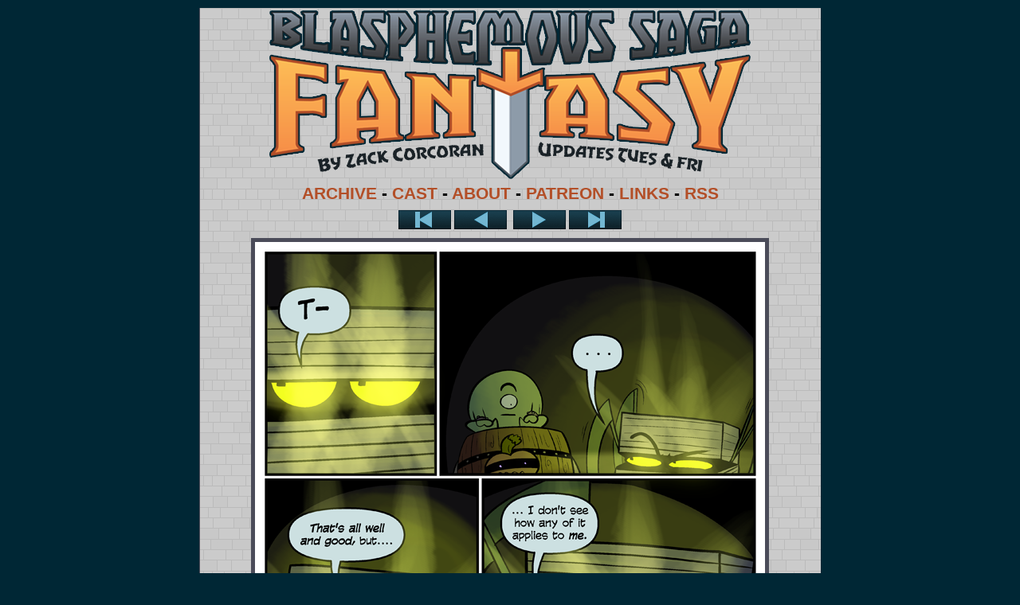

--- FILE ---
content_type: text/html; charset=UTF-8
request_url: https://www.bsfantasy-comic.com/comic/page-957/
body_size: 9042
content:
<!DOCTYPE html>
<html xmlns="http://www.w3.org/1999/xhtml" lang="en-US"> 
<head>
	<!--Twitter Bullshit-->
		<meta name="viewport" content="width=device-width, initial-scale=1" />
		<meta name="twitter:card" content="summary_large_image">
		<meta name="twitter:site" content="@zcorcoran">
		<meta name="twitter:title" content="BLASPHEMOUS SAGA FANTASY - Page 957">
		<meta name="twitter:description" content="The story of Seb, Lina, Ceris, and the Slime King, four heroes-in-training on a quest to save the Chroma Kingdom from the demented golemancer Grrg.">
		<meta name="twitter:image" content="https://www.bsfantasy-comic.com/wp-content/uploads/2021/05/2021-06-18-Page-957.png"/>
	<!--Facebook Bullshit-->
		<meta property="og:type" content="website">
		<meta property="og:title" content="BLASPHEMOUS SAGA FANTASY - Page 957">
		<meta property="og:site_name" content="Blasphemous Saga Fantasy">
		<meta property="og:url" content="https://www.bsfantasy-comic.com/comic/page-957/">
		<meta property="og:description" content="The story of Seb, Lina, Ceris, and the Slime King, four heroes-in-training on a quest to save the Chroma Kingdom from the demented golemancer Grrg."/>
		<meta property="og:image" content="https://www.bsfantasy-comic.com/wp-content/uploads/2021/05/2021-06-18-Page-957.png"/>
		<meta property="og:image:width" content="640" />
		<meta property="og:image:height" content="980" />
	<link rel="stylesheet" href="https://www.bsfantasy-comic.com/wp-content/themes/comicpress-BSF/style.css" type="text/css" media="screen" />
	<link rel="pingback" href="https://www.bsfantasy-comic.com/xmlrpc.php" />
	<meta name="ComicPress" content="4.4" />
<title>Page 957 &#8211; BLASPHEMOUS SAGA FANTASY</title>
<meta name='robots' content='max-image-preview:large' />
<link rel="alternate" type="application/rss+xml" title="BLASPHEMOUS SAGA FANTASY &raquo; Feed" href="https://www.bsfantasy-comic.com/feed/" />
<link rel="alternate" type="application/rss+xml" title="BLASPHEMOUS SAGA FANTASY &raquo; Comments Feed" href="https://www.bsfantasy-comic.com/comments/feed/" />
<link rel="alternate" type="application/rss+xml" title="BLASPHEMOUS SAGA FANTASY &raquo; Page 957 Comments Feed" href="https://www.bsfantasy-comic.com/comic/page-957/feed/" />
<link rel="alternate" title="oEmbed (JSON)" type="application/json+oembed" href="https://www.bsfantasy-comic.com/wp-json/oembed/1.0/embed?url=https%3A%2F%2Fwww.bsfantasy-comic.com%2Fcomic%2Fpage-957%2F" />
<link rel="alternate" title="oEmbed (XML)" type="text/xml+oembed" href="https://www.bsfantasy-comic.com/wp-json/oembed/1.0/embed?url=https%3A%2F%2Fwww.bsfantasy-comic.com%2Fcomic%2Fpage-957%2F&#038;format=xml" />
<style id='wp-img-auto-sizes-contain-inline-css' type='text/css'>
img:is([sizes=auto i],[sizes^="auto," i]){contain-intrinsic-size:3000px 1500px}
/*# sourceURL=wp-img-auto-sizes-contain-inline-css */
</style>
<style id='wp-emoji-styles-inline-css' type='text/css'>

	img.wp-smiley, img.emoji {
		display: inline !important;
		border: none !important;
		box-shadow: none !important;
		height: 1em !important;
		width: 1em !important;
		margin: 0 0.07em !important;
		vertical-align: -0.1em !important;
		background: none !important;
		padding: 0 !important;
	}
/*# sourceURL=wp-emoji-styles-inline-css */
</style>
<style id='wp-block-library-inline-css' type='text/css'>
:root{--wp-block-synced-color:#7a00df;--wp-block-synced-color--rgb:122,0,223;--wp-bound-block-color:var(--wp-block-synced-color);--wp-editor-canvas-background:#ddd;--wp-admin-theme-color:#007cba;--wp-admin-theme-color--rgb:0,124,186;--wp-admin-theme-color-darker-10:#006ba1;--wp-admin-theme-color-darker-10--rgb:0,107,160.5;--wp-admin-theme-color-darker-20:#005a87;--wp-admin-theme-color-darker-20--rgb:0,90,135;--wp-admin-border-width-focus:2px}@media (min-resolution:192dpi){:root{--wp-admin-border-width-focus:1.5px}}.wp-element-button{cursor:pointer}:root .has-very-light-gray-background-color{background-color:#eee}:root .has-very-dark-gray-background-color{background-color:#313131}:root .has-very-light-gray-color{color:#eee}:root .has-very-dark-gray-color{color:#313131}:root .has-vivid-green-cyan-to-vivid-cyan-blue-gradient-background{background:linear-gradient(135deg,#00d084,#0693e3)}:root .has-purple-crush-gradient-background{background:linear-gradient(135deg,#34e2e4,#4721fb 50%,#ab1dfe)}:root .has-hazy-dawn-gradient-background{background:linear-gradient(135deg,#faaca8,#dad0ec)}:root .has-subdued-olive-gradient-background{background:linear-gradient(135deg,#fafae1,#67a671)}:root .has-atomic-cream-gradient-background{background:linear-gradient(135deg,#fdd79a,#004a59)}:root .has-nightshade-gradient-background{background:linear-gradient(135deg,#330968,#31cdcf)}:root .has-midnight-gradient-background{background:linear-gradient(135deg,#020381,#2874fc)}:root{--wp--preset--font-size--normal:16px;--wp--preset--font-size--huge:42px}.has-regular-font-size{font-size:1em}.has-larger-font-size{font-size:2.625em}.has-normal-font-size{font-size:var(--wp--preset--font-size--normal)}.has-huge-font-size{font-size:var(--wp--preset--font-size--huge)}.has-text-align-center{text-align:center}.has-text-align-left{text-align:left}.has-text-align-right{text-align:right}.has-fit-text{white-space:nowrap!important}#end-resizable-editor-section{display:none}.aligncenter{clear:both}.items-justified-left{justify-content:flex-start}.items-justified-center{justify-content:center}.items-justified-right{justify-content:flex-end}.items-justified-space-between{justify-content:space-between}.screen-reader-text{border:0;clip-path:inset(50%);height:1px;margin:-1px;overflow:hidden;padding:0;position:absolute;width:1px;word-wrap:normal!important}.screen-reader-text:focus{background-color:#ddd;clip-path:none;color:#444;display:block;font-size:1em;height:auto;left:5px;line-height:normal;padding:15px 23px 14px;text-decoration:none;top:5px;width:auto;z-index:100000}html :where(.has-border-color){border-style:solid}html :where([style*=border-top-color]){border-top-style:solid}html :where([style*=border-right-color]){border-right-style:solid}html :where([style*=border-bottom-color]){border-bottom-style:solid}html :where([style*=border-left-color]){border-left-style:solid}html :where([style*=border-width]){border-style:solid}html :where([style*=border-top-width]){border-top-style:solid}html :where([style*=border-right-width]){border-right-style:solid}html :where([style*=border-bottom-width]){border-bottom-style:solid}html :where([style*=border-left-width]){border-left-style:solid}html :where(img[class*=wp-image-]){height:auto;max-width:100%}:where(figure){margin:0 0 1em}html :where(.is-position-sticky){--wp-admin--admin-bar--position-offset:var(--wp-admin--admin-bar--height,0px)}@media screen and (max-width:600px){html :where(.is-position-sticky){--wp-admin--admin-bar--position-offset:0px}}

/*# sourceURL=wp-block-library-inline-css */
</style><style id='global-styles-inline-css' type='text/css'>
:root{--wp--preset--aspect-ratio--square: 1;--wp--preset--aspect-ratio--4-3: 4/3;--wp--preset--aspect-ratio--3-4: 3/4;--wp--preset--aspect-ratio--3-2: 3/2;--wp--preset--aspect-ratio--2-3: 2/3;--wp--preset--aspect-ratio--16-9: 16/9;--wp--preset--aspect-ratio--9-16: 9/16;--wp--preset--color--black: #000000;--wp--preset--color--cyan-bluish-gray: #abb8c3;--wp--preset--color--white: #ffffff;--wp--preset--color--pale-pink: #f78da7;--wp--preset--color--vivid-red: #cf2e2e;--wp--preset--color--luminous-vivid-orange: #ff6900;--wp--preset--color--luminous-vivid-amber: #fcb900;--wp--preset--color--light-green-cyan: #7bdcb5;--wp--preset--color--vivid-green-cyan: #00d084;--wp--preset--color--pale-cyan-blue: #8ed1fc;--wp--preset--color--vivid-cyan-blue: #0693e3;--wp--preset--color--vivid-purple: #9b51e0;--wp--preset--gradient--vivid-cyan-blue-to-vivid-purple: linear-gradient(135deg,rgb(6,147,227) 0%,rgb(155,81,224) 100%);--wp--preset--gradient--light-green-cyan-to-vivid-green-cyan: linear-gradient(135deg,rgb(122,220,180) 0%,rgb(0,208,130) 100%);--wp--preset--gradient--luminous-vivid-amber-to-luminous-vivid-orange: linear-gradient(135deg,rgb(252,185,0) 0%,rgb(255,105,0) 100%);--wp--preset--gradient--luminous-vivid-orange-to-vivid-red: linear-gradient(135deg,rgb(255,105,0) 0%,rgb(207,46,46) 100%);--wp--preset--gradient--very-light-gray-to-cyan-bluish-gray: linear-gradient(135deg,rgb(238,238,238) 0%,rgb(169,184,195) 100%);--wp--preset--gradient--cool-to-warm-spectrum: linear-gradient(135deg,rgb(74,234,220) 0%,rgb(151,120,209) 20%,rgb(207,42,186) 40%,rgb(238,44,130) 60%,rgb(251,105,98) 80%,rgb(254,248,76) 100%);--wp--preset--gradient--blush-light-purple: linear-gradient(135deg,rgb(255,206,236) 0%,rgb(152,150,240) 100%);--wp--preset--gradient--blush-bordeaux: linear-gradient(135deg,rgb(254,205,165) 0%,rgb(254,45,45) 50%,rgb(107,0,62) 100%);--wp--preset--gradient--luminous-dusk: linear-gradient(135deg,rgb(255,203,112) 0%,rgb(199,81,192) 50%,rgb(65,88,208) 100%);--wp--preset--gradient--pale-ocean: linear-gradient(135deg,rgb(255,245,203) 0%,rgb(182,227,212) 50%,rgb(51,167,181) 100%);--wp--preset--gradient--electric-grass: linear-gradient(135deg,rgb(202,248,128) 0%,rgb(113,206,126) 100%);--wp--preset--gradient--midnight: linear-gradient(135deg,rgb(2,3,129) 0%,rgb(40,116,252) 100%);--wp--preset--font-size--small: 13px;--wp--preset--font-size--medium: 20px;--wp--preset--font-size--large: 36px;--wp--preset--font-size--x-large: 42px;--wp--preset--spacing--20: 0.44rem;--wp--preset--spacing--30: 0.67rem;--wp--preset--spacing--40: 1rem;--wp--preset--spacing--50: 1.5rem;--wp--preset--spacing--60: 2.25rem;--wp--preset--spacing--70: 3.38rem;--wp--preset--spacing--80: 5.06rem;--wp--preset--shadow--natural: 6px 6px 9px rgba(0, 0, 0, 0.2);--wp--preset--shadow--deep: 12px 12px 50px rgba(0, 0, 0, 0.4);--wp--preset--shadow--sharp: 6px 6px 0px rgba(0, 0, 0, 0.2);--wp--preset--shadow--outlined: 6px 6px 0px -3px rgb(255, 255, 255), 6px 6px rgb(0, 0, 0);--wp--preset--shadow--crisp: 6px 6px 0px rgb(0, 0, 0);}:where(.is-layout-flex){gap: 0.5em;}:where(.is-layout-grid){gap: 0.5em;}body .is-layout-flex{display: flex;}.is-layout-flex{flex-wrap: wrap;align-items: center;}.is-layout-flex > :is(*, div){margin: 0;}body .is-layout-grid{display: grid;}.is-layout-grid > :is(*, div){margin: 0;}:where(.wp-block-columns.is-layout-flex){gap: 2em;}:where(.wp-block-columns.is-layout-grid){gap: 2em;}:where(.wp-block-post-template.is-layout-flex){gap: 1.25em;}:where(.wp-block-post-template.is-layout-grid){gap: 1.25em;}.has-black-color{color: var(--wp--preset--color--black) !important;}.has-cyan-bluish-gray-color{color: var(--wp--preset--color--cyan-bluish-gray) !important;}.has-white-color{color: var(--wp--preset--color--white) !important;}.has-pale-pink-color{color: var(--wp--preset--color--pale-pink) !important;}.has-vivid-red-color{color: var(--wp--preset--color--vivid-red) !important;}.has-luminous-vivid-orange-color{color: var(--wp--preset--color--luminous-vivid-orange) !important;}.has-luminous-vivid-amber-color{color: var(--wp--preset--color--luminous-vivid-amber) !important;}.has-light-green-cyan-color{color: var(--wp--preset--color--light-green-cyan) !important;}.has-vivid-green-cyan-color{color: var(--wp--preset--color--vivid-green-cyan) !important;}.has-pale-cyan-blue-color{color: var(--wp--preset--color--pale-cyan-blue) !important;}.has-vivid-cyan-blue-color{color: var(--wp--preset--color--vivid-cyan-blue) !important;}.has-vivid-purple-color{color: var(--wp--preset--color--vivid-purple) !important;}.has-black-background-color{background-color: var(--wp--preset--color--black) !important;}.has-cyan-bluish-gray-background-color{background-color: var(--wp--preset--color--cyan-bluish-gray) !important;}.has-white-background-color{background-color: var(--wp--preset--color--white) !important;}.has-pale-pink-background-color{background-color: var(--wp--preset--color--pale-pink) !important;}.has-vivid-red-background-color{background-color: var(--wp--preset--color--vivid-red) !important;}.has-luminous-vivid-orange-background-color{background-color: var(--wp--preset--color--luminous-vivid-orange) !important;}.has-luminous-vivid-amber-background-color{background-color: var(--wp--preset--color--luminous-vivid-amber) !important;}.has-light-green-cyan-background-color{background-color: var(--wp--preset--color--light-green-cyan) !important;}.has-vivid-green-cyan-background-color{background-color: var(--wp--preset--color--vivid-green-cyan) !important;}.has-pale-cyan-blue-background-color{background-color: var(--wp--preset--color--pale-cyan-blue) !important;}.has-vivid-cyan-blue-background-color{background-color: var(--wp--preset--color--vivid-cyan-blue) !important;}.has-vivid-purple-background-color{background-color: var(--wp--preset--color--vivid-purple) !important;}.has-black-border-color{border-color: var(--wp--preset--color--black) !important;}.has-cyan-bluish-gray-border-color{border-color: var(--wp--preset--color--cyan-bluish-gray) !important;}.has-white-border-color{border-color: var(--wp--preset--color--white) !important;}.has-pale-pink-border-color{border-color: var(--wp--preset--color--pale-pink) !important;}.has-vivid-red-border-color{border-color: var(--wp--preset--color--vivid-red) !important;}.has-luminous-vivid-orange-border-color{border-color: var(--wp--preset--color--luminous-vivid-orange) !important;}.has-luminous-vivid-amber-border-color{border-color: var(--wp--preset--color--luminous-vivid-amber) !important;}.has-light-green-cyan-border-color{border-color: var(--wp--preset--color--light-green-cyan) !important;}.has-vivid-green-cyan-border-color{border-color: var(--wp--preset--color--vivid-green-cyan) !important;}.has-pale-cyan-blue-border-color{border-color: var(--wp--preset--color--pale-cyan-blue) !important;}.has-vivid-cyan-blue-border-color{border-color: var(--wp--preset--color--vivid-cyan-blue) !important;}.has-vivid-purple-border-color{border-color: var(--wp--preset--color--vivid-purple) !important;}.has-vivid-cyan-blue-to-vivid-purple-gradient-background{background: var(--wp--preset--gradient--vivid-cyan-blue-to-vivid-purple) !important;}.has-light-green-cyan-to-vivid-green-cyan-gradient-background{background: var(--wp--preset--gradient--light-green-cyan-to-vivid-green-cyan) !important;}.has-luminous-vivid-amber-to-luminous-vivid-orange-gradient-background{background: var(--wp--preset--gradient--luminous-vivid-amber-to-luminous-vivid-orange) !important;}.has-luminous-vivid-orange-to-vivid-red-gradient-background{background: var(--wp--preset--gradient--luminous-vivid-orange-to-vivid-red) !important;}.has-very-light-gray-to-cyan-bluish-gray-gradient-background{background: var(--wp--preset--gradient--very-light-gray-to-cyan-bluish-gray) !important;}.has-cool-to-warm-spectrum-gradient-background{background: var(--wp--preset--gradient--cool-to-warm-spectrum) !important;}.has-blush-light-purple-gradient-background{background: var(--wp--preset--gradient--blush-light-purple) !important;}.has-blush-bordeaux-gradient-background{background: var(--wp--preset--gradient--blush-bordeaux) !important;}.has-luminous-dusk-gradient-background{background: var(--wp--preset--gradient--luminous-dusk) !important;}.has-pale-ocean-gradient-background{background: var(--wp--preset--gradient--pale-ocean) !important;}.has-electric-grass-gradient-background{background: var(--wp--preset--gradient--electric-grass) !important;}.has-midnight-gradient-background{background: var(--wp--preset--gradient--midnight) !important;}.has-small-font-size{font-size: var(--wp--preset--font-size--small) !important;}.has-medium-font-size{font-size: var(--wp--preset--font-size--medium) !important;}.has-large-font-size{font-size: var(--wp--preset--font-size--large) !important;}.has-x-large-font-size{font-size: var(--wp--preset--font-size--x-large) !important;}
/*# sourceURL=global-styles-inline-css */
</style>

<style id='classic-theme-styles-inline-css' type='text/css'>
/*! This file is auto-generated */
.wp-block-button__link{color:#fff;background-color:#32373c;border-radius:9999px;box-shadow:none;text-decoration:none;padding:calc(.667em + 2px) calc(1.333em + 2px);font-size:1.125em}.wp-block-file__button{background:#32373c;color:#fff;text-decoration:none}
/*# sourceURL=/wp-includes/css/classic-themes.min.css */
</style>
<link rel='stylesheet' id='comiceasel-style-css' href='https://www.bsfantasy-comic.com/wp-content/plugins/comic-easel/css/comiceasel.css?ver=6.9' type='text/css' media='all' />
<link rel='stylesheet' id='comiceasel-navstyle-css' href='https://www.bsfantasy-comic.com/wp-content/themes/comicpress-BSF/images/nav/bsf-nav/navstyle.css?ver=6.9' type='text/css' media='all' />
<script type="text/javascript" src="https://www.bsfantasy-comic.com/wp-includes/js/jquery/jquery.min.js?ver=3.7.1" id="jquery-core-js"></script>
<script type="text/javascript" src="https://www.bsfantasy-comic.com/wp-includes/js/jquery/jquery-migrate.min.js?ver=3.4.1" id="jquery-migrate-js"></script>
<script type="text/javascript" src="https://www.bsfantasy-comic.com/wp-content/themes/comicpress/js/ddsmoothmenu.js?ver=6.9" id="ddsmoothmenu_js-js"></script>
<script type="text/javascript" src="https://www.bsfantasy-comic.com/wp-content/themes/comicpress/js/menubar.js?ver=6.9" id="menubar_js-js"></script>
<link rel="https://api.w.org/" href="https://www.bsfantasy-comic.com/wp-json/" /><link rel="EditURI" type="application/rsd+xml" title="RSD" href="https://www.bsfantasy-comic.com/xmlrpc.php?rsd" />
<meta name="generator" content="WordPress 6.9" />
<link rel="canonical" href="https://www.bsfantasy-comic.com/comic/page-957/" />
<link rel='shortlink' href='https://www.bsfantasy-comic.com/?p=2585' />

		<!-- GA Google Analytics @ https://m0n.co/ga -->
		<script async src="https://www.googletagmanager.com/gtag/js?id=UA-20636519-2"></script>
		<script>
			window.dataLayer = window.dataLayer || [];
			function gtag(){dataLayer.push(arguments);}
			gtag('js', new Date());
			gtag('config', 'UA-20636519-2');
		</script>

	<meta name="Comic-Easel" content="1.15" />
<meta name="Referrer" content="" />
<meta property="og:image" content="https://www.bsfantasy-comic.com/wp-content/uploads/2021/05/2021-06-18-Page-957.png" />
<!--Customizer CSS-->
<style type="text/css">
	#page { width: 780px; max-width: 780px; }
	#add-width { width: 0px; }
	#content-column { width: 780px; max-width: 100%; }
	#sidebar-right { width: 204px; }
	#sidebar-left { width: 204px; }
	.comic-nav a:link, .comic-nav a:visited { color: #FFFFFF!important; }
	.comic-nav a:hover { color: #F00!important; }
</style>
<!--/Customizer CSS-->
      <style type="text/css" id="custom-background-css">
body.custom-background { background-color: #002735; }
</style>
			<style type="text/css" id="wp-custom-css">
			#page {
    width: 100%;
}

#header {
    width:100%;
}

#content-column {
    width: 100%;
}

#sidebar-left {
    width: 100%;
    max-width: 204px
}		</style>
		</head>

<body class="wp-singular comic-template-default single single-comic postid-2585 custom-background wp-theme-comicpress wp-child-theme-comicpress-BSF user-guest chrome single-author-zcorcoran pm day noon mon layout-ncl scheme-none story-chapter24">
<!--
<div style="background-color:white">
<b><font-color: "red">DYNAMIC CONTENT DEBUG CRAP</font></b><br/>
<b>TITLE IS:</b> BLASPHEMOUS SAGA FANTASY - Page 957<br/>
<b>URL IS:</b> https://www.bsfantasy-comic.com/comic/page-957/<br/>
<b>COMIC IMAGE URL IS:</b> https://www.bsfantasy-comic.com/wp-content/uploads/2021/05/2021-06-18-Page-957.png <br/>
</div>
-->
<div id="page-wrap">
	<div id="page">
		<header id="header">
						<div id="logo-container"><a href="http://www.bsfantasy-comic.com"><img src="http://www.bsfantasy-comic.com/img/headerlogo2019.png" alt="" /></a></div>
			<div class="clear"></div>
			<div id="menubar-wrapper">
				<a href="http://www.bsfantasy-comic.com/story-archive/">ARCHIVE</a> - <a href="http://www.bsfantasy-comic.com/cast/">CAST</a> - <a href="http://www.bsfantasy-comic.com/about/">ABOUT</a> - <a href="https://www.patreon.com/bsfcomic">PATREON</a> - <a href="http://www.bsfantasy-comic.com/links/">LINKS<a> - <a href="http://www.bsfantasy-comic.com/feed/">RSS</a>
			</div>
		</header>

<div id="content-wrapper">
	
					<div id="comic-wrap" class="comic-id-2585">
				<div id="comic-head">
									</div>
						<div id="sidebar-over-comic" class="sidebar">
					<div class="comic_navi_wrapper">
		<table class="comic_navi">
						<tr>
		<td class="comic_navi_left">
						<a href="https://www.bsfantasy-comic.com/comic/page-0-2/" class="navi navi-first" title=""></a>
							<a href="https://www.bsfantasy-comic.com/comic/page-956/" class="navi comic-nav-previous navi-prev" title=""></a>
					</td>
		<td class="comic_navi_center">
				</td>
		<td class="comic_navi_right">
						<a href="https://www.bsfantasy-comic.com/comic/page-958/" class="navi comic-nav-next navi-next" title="Next &gt;">Next &gt;</a>
								<a href="https://www.bsfantasy-comic.com/comic/page-1414/" class="navi navi-last" title="Last &gt;&gt;">Last &gt;&gt;</a>                  
									</td>
		</tr>
				</table>
		</div>
				</div>
					<div class="comic-table">	
										<div id="comic">
						<a href="https://www.bsfantasy-comic.com/comic/page-958/" alt="Page 957" title="Page 957" ><img src="https://www.bsfantasy-comic.com/wp-content/uploads/2021/05/2021-06-18-Page-957.png" alt="Page 957" title="Page 957"   /></a>					</div>
									</div>				
						<div id="sidebar-under-comic" class="sidebar">
					<div class="comic_navi_wrapper">
		<table class="comic_navi">
						<tr>
		<td class="comic_navi_left">
						<a href="https://www.bsfantasy-comic.com/comic/page-0-2/" class="navi navi-first" title=""></a>
							<a href="https://www.bsfantasy-comic.com/comic/page-956/" class="navi comic-nav-previous navi-prev" title=""></a>
					</td>
		<td class="comic_navi_center">
				</td>
		<td class="comic_navi_right">
						<a href="https://www.bsfantasy-comic.com/comic/page-958/" class="navi comic-nav-next navi-next" title="Next &gt;">Next &gt;</a>
								<a href="https://www.bsfantasy-comic.com/comic/page-1414/" class="navi navi-last" title="Last &gt;&gt;">Last &gt;&gt;</a>                  
									</td>
		</tr>
				</table>
		</div>
		<div id="ceo_comic_archive_dropdown_widget-4" class="widget ceo_comic_archive_dropdown_widget">
<div class="widget-head"></div>
<div class="widget-content">
<form id="chapter-select" class="chapter-select" method="get">
<select  name='chapter' id='chapter' class='postform' onchange="document.location.href=this.options[this.selectedIndex].value;">
	<option value='0' selected='selected'>Select Chapter</option>
	<option class="level-0" value="https://www.bsfantasy-comic.com/chapter/blasphemous-saga-fantasy/">Blasphemous Saga Fantasy&nbsp;&nbsp;(1409)</option>
	<option class="level-0" value="https://www.bsfantasy-comic.com/chapter/prologue/">Prologue&nbsp;&nbsp;(1)</option>
	<option class="level-0" value="https://www.bsfantasy-comic.com/chapter/chapter1/">Chapter 1&nbsp;&nbsp;(11)</option>
	<option class="level-0" value="https://www.bsfantasy-comic.com/chapter/chapter2/">Chapter 2&nbsp;&nbsp;(11)</option>
	<option class="level-0" value="https://www.bsfantasy-comic.com/chapter/chapter3/">Chapter 3&nbsp;&nbsp;(9)</option>
	<option class="level-0" value="https://www.bsfantasy-comic.com/chapter/chapter4/">Chapter 4&nbsp;&nbsp;(21)</option>
	<option class="level-0" value="https://www.bsfantasy-comic.com/chapter/chapter5/">Chapter 5&nbsp;&nbsp;(10)</option>
	<option class="level-0" value="https://www.bsfantasy-comic.com/chapter/chapter6/">Chapter 6&nbsp;&nbsp;(8)</option>
	<option class="level-0" value="https://www.bsfantasy-comic.com/chapter/chapter7/">Chapter 7&nbsp;&nbsp;(10)</option>
	<option class="level-0" value="https://www.bsfantasy-comic.com/chapter/chapter8/">Chapter 8&nbsp;&nbsp;(21)</option>
	<option class="level-0" value="https://www.bsfantasy-comic.com/chapter/chapter9/">Chapter 9&nbsp;&nbsp;(35)</option>
	<option class="level-0" value="https://www.bsfantasy-comic.com/chapter/chapter10/">Chapter 10&nbsp;&nbsp;(35)</option>
	<option class="level-0" value="https://www.bsfantasy-comic.com/chapter/chapter11/">Chapter 11&nbsp;&nbsp;(30)</option>
	<option class="level-0" value="https://www.bsfantasy-comic.com/chapter/chapter12/">Chapter 12&nbsp;&nbsp;(31)</option>
	<option class="level-0" value="https://www.bsfantasy-comic.com/chapter/chapter13/">Chapter 13&nbsp;&nbsp;(46)</option>
	<option class="level-0" value="https://www.bsfantasy-comic.com/chapter/chapter14/">Chapter 14&nbsp;&nbsp;(33)</option>
	<option class="level-0" value="https://www.bsfantasy-comic.com/chapter/chapter15/">Chapter 15&nbsp;&nbsp;(40)</option>
	<option class="level-0" value="https://www.bsfantasy-comic.com/chapter/chapter16/">Chapter 16&nbsp;&nbsp;(57)</option>
	<option class="level-0" value="https://www.bsfantasy-comic.com/chapter/chapter17/">Chapter 17&nbsp;&nbsp;(48)</option>
	<option class="level-0" value="https://www.bsfantasy-comic.com/chapter/chapter18/">Chapter 18&nbsp;&nbsp;(32)</option>
	<option class="level-0" value="https://www.bsfantasy-comic.com/chapter/chapter19/">Chapter 19&nbsp;&nbsp;(45)</option>
	<option class="level-0" value="https://www.bsfantasy-comic.com/chapter/chapter20/">Chapter 20&nbsp;&nbsp;(112)</option>
	<option class="level-0" value="https://www.bsfantasy-comic.com/chapter/chapter21/">Chapter 21&nbsp;&nbsp;(57)</option>
	<option class="level-0" value="https://www.bsfantasy-comic.com/chapter/chapter22/">Chapter 22&nbsp;&nbsp;(32)</option>
	<option class="level-0" value="https://www.bsfantasy-comic.com/chapter/chapter23/">Chapter 23&nbsp;&nbsp;(173)</option>
	<option class="level-0" value="https://www.bsfantasy-comic.com/chapter/chapter24/">Chapter 24&nbsp;&nbsp;(60)</option>
	<option class="level-0" value="https://www.bsfantasy-comic.com/chapter/chapter25/">Chapter 25&nbsp;&nbsp;(74)</option>
	<option class="level-0" value="https://www.bsfantasy-comic.com/chapter/chapter26/">Chapter 26&nbsp;&nbsp;(112)</option>
	<option class="level-0" value="https://www.bsfantasy-comic.com/chapter/chapter27/">Chapter 27&nbsp;&nbsp;(214)</option>
	<option class="level-0" value="https://www.bsfantasy-comic.com/chapter/chapter-28/">Chapter 28&nbsp;&nbsp;(38)</option>
</select>
	<noscript>
		<input type="submit" value="View" />
	</noscript>
</form>
</div>
<div class="clear"></div>
<div class="widget-foot"></div>
</div>
		</div>
					<div id="comic-foot">
									</div>
				<div class="clear"></div>
			</div>
			
	<div id="subcontent-wrapper">
		<div id="content-column">
			<div id="content" class="narrowcolumn">		
				<article id="post-2585" class="post-2585 comic type-comic status-publish has-post-thumbnail hentry chapters-chapter24 uentry postonpage-1 odd post-author-zcorcoran">
	<div class="post-content">
				<div class="post-info">
			<h2 class="post-title">Page 957</h2>
			<div class="post-text">
				<span class="post-author">by <a href="https://www.bsfantasy-comic.com/author/zcorcoran/" rel="author">Zack</a></span>
<span class="posted-on">on&nbsp;</span><span class="post-date">June 18, 2021</span>
<span class="posted-at">at&nbsp;</span><span class="post-time">12:01 am</span>
<div class="comic-post-info"><div class="comic-chapter">Chapter: <a href="https://www.bsfantasy-comic.com/chapter/chapter24/" rel="tag">Chapter 24</a></div></div>			</div>
			<div class="clear"></div>
		</div>
		<div class="clear"></div>
		<div class="entry">
			<p>How are you not getting this?</p>
			<div class="clear"></div>
		</div>
		<div class="post-extras">
			<div class="post-tags"></div>
			<div class="clear"></div>
		</div>
			</div>
</article>
<div id="comment-wrapper">
	<div class="commentsrsslink"><a href="https://www.bsfantasy-comic.com/comic/page-957/feed/">Comments RSS</a></div>
	<h4 id="comments">Discussion &not;</h4>
		<ol class="commentlist">
			<li id="comment-20894" class="comment even thread-even depth-1">
	
		<div class="comment-avatar"></div>		
		<div class="comment-content">
		
			<div class="comment-author vcard">
				<cite>Pablo Atristain</cite>			</div>
			
			<div class="comment-meta-data">
						
				<span class="comment-time" title="Friday, June 18th 2021, 2:29pm">
					June 18, 2021, 2:29 pm				</span>
				
				<span class="comment-permalink">
					<span class="separator">|</span> <a href="#comment-20894" title="Permalink to comment">#</a>
				</span>
				
				<span class="comment-reply-link"><span class="separator">|</span> <a rel="nofollow" class="comment-reply-link" href="https://www.bsfantasy-comic.com/comic/page-957/?replytocom=20894#respond" data-commentid="20894" data-postid="2585" data-belowelement="comment-20894" data-respondelement="respond" data-replyto="Reply to Pablo Atristain" aria-label="Reply to Pablo Atristain">Reply</a></span>					
				 
				
							
			</div>

							<div class="comment-text">
					<p>Knock knock!<br />
Hello? Hello? Anybody home?<br />
Think McFl&#8230;err&#8230; Lockstock, Think!</p>
				</div>
									
		</div>
		
		<div class="clear"></div>
		
</li>		</ol>
	<div class="comment-wrapper-respond">
		<div id="respond" class="comment-respond">
		<h3 id="reply-title" class="comment-reply-title">Comment &not; <small><a rel="nofollow" id="cancel-comment-reply-link" href="/comic/page-957/#respond" style="display:none;">Cancel reply</a></small></h3><form action="https://www.bsfantasy-comic.com/wp-comments-post.php" method="post" id="commentform" class="comment-form"><p class="comment-notes"><span id="email-notes">Your email address will not be published.</span> <span class="required-field-message">Required fields are marked <span class="required">*</span></span></p><p class="comment-form-comment"><textarea id="comment" name="comment" class="comment-textarea"></textarea></p><p class="comment-form-author"><input id="author" name="author" type="text" value="" size="30" /> <label for="author"><small>*NAME</small></label></p>
<p class="comment-form-email"><input id="email" name="email" type="text" value="" size="30" /> <label for="email">*EMAIL<small> &mdash; <a href="https://gravatar.com">Get a Gravatar</a></small></label></p>
<p class="comment-form-url"><input id="url" name="url" type="text" value="" size="30" /> <label for="url">Website URL</label></p>
<p class="form-submit"><input name="submit" type="submit" id="submit" class="submit" value="Post Comment" /> <input type='hidden' name='comment_post_ID' value='2585' id='comment_post_ID' />
<input type='hidden' name='comment_parent' id='comment_parent' value='0' />
</p><p style="display: none;"><input type="hidden" id="akismet_comment_nonce" name="akismet_comment_nonce" value="5aa9abeeff" /></p><p style="display: none !important;" class="akismet-fields-container" data-prefix="ak_"><label>&#916;<textarea name="ak_hp_textarea" cols="45" rows="8" maxlength="100"></textarea></label><input type="hidden" id="ak_js_1" name="ak_js" value="177"/><script>document.getElementById( "ak_js_1" ).setAttribute( "value", ( new Date() ).getTime() );</script></p></form>	</div><!-- #respond -->
		</div>
</div>
								</div>
		</div>
		<div class="clear"></div>
	</div>
</div>
		<footer id="footer">
				<div id="footer-sidebar-wrapper">
				<div id="sidebar-footer" class="sidebar">
			<div id="block-2" class="widget widget_block">
<div class="widget-content">
This comic is a work of fiction. Any resemblance to actual events, locales, or persons (living or dead) is entirely coincidental. That being said, if this resembles your actual life in any way, I hope it's at least the cool, fun stuff.</div>
<div class="clear"></div>
</div>
			<div class="clear"></div>
		</div>
			</div>
		<div class="clear"></div>
		<div id="footer-menubar-wrapper">
						<div class="clear"></div>
		</div>
		<p class="copyright-info">
&copy;2010-2026 <a href="https://www.bsfantasy-comic.com">BLASPHEMOUS SAGA FANTASY</a> <span class="footer-pipe">|</span> Powered by <a href="http://wordpress.org/">WordPress</a> with <a href="http://frumph.net">ComicPress</a>
<span class="footer-subscribe"><span class="footer-pipe">|</span> Subscribe: <a href="https://www.bsfantasy-comic.com/feed/">RSS</a>
</span>
<span class="footer-uptotop"><span class="footer-pipe">|</span> <a href="" onclick="scrollup(); return false;">Back to Top &uarr;</a></span>
</p>
			</footer>	
		</div> <!-- // #page -->
</div> <!-- / #page-wrap -->
<script type="speculationrules">
{"prefetch":[{"source":"document","where":{"and":[{"href_matches":"/*"},{"not":{"href_matches":["/wp-*.php","/wp-admin/*","/wp-content/uploads/*","/wp-content/*","/wp-content/plugins/*","/wp-content/themes/comicpress-BSF/*","/wp-content/themes/comicpress/*","/*\\?(.+)"]}},{"not":{"selector_matches":"a[rel~=\"nofollow\"]"}},{"not":{"selector_matches":".no-prefetch, .no-prefetch a"}}]},"eagerness":"conservative"}]}
</script>
<script type="text/javascript" src="https://www.bsfantasy-comic.com/wp-content/plugins/comic-easel/js/keynav.js" id="ceo_keynav-js"></script>
<script type="text/javascript" src="https://www.bsfantasy-comic.com/wp-includes/js/comment-reply.min.js?ver=6.9" id="comment-reply-js" async="async" data-wp-strategy="async" fetchpriority="low"></script>
<script type="text/javascript" src="https://www.bsfantasy-comic.com/wp-content/themes/comicpress/js/scroll.js" id="comicpress_scroll-js"></script>
<script type="text/javascript" src="https://www.bsfantasy-comic.com/wp-content/themes/comicpress/js/cvi_text_lib.js" id="themetricks_historic1-js"></script>
<script type="text/javascript" src="https://www.bsfantasy-comic.com/wp-content/themes/comicpress/js/instant.js" id="themetricks_historic2-js"></script>
<script defer type="text/javascript" src="https://www.bsfantasy-comic.com/wp-content/plugins/akismet/_inc/akismet-frontend.js?ver=1764873021" id="akismet-frontend-js"></script>
<script id="wp-emoji-settings" type="application/json">
{"baseUrl":"https://s.w.org/images/core/emoji/17.0.2/72x72/","ext":".png","svgUrl":"https://s.w.org/images/core/emoji/17.0.2/svg/","svgExt":".svg","source":{"concatemoji":"https://www.bsfantasy-comic.com/wp-includes/js/wp-emoji-release.min.js?ver=6.9"}}
</script>
<script type="module">
/* <![CDATA[ */
/*! This file is auto-generated */
const a=JSON.parse(document.getElementById("wp-emoji-settings").textContent),o=(window._wpemojiSettings=a,"wpEmojiSettingsSupports"),s=["flag","emoji"];function i(e){try{var t={supportTests:e,timestamp:(new Date).valueOf()};sessionStorage.setItem(o,JSON.stringify(t))}catch(e){}}function c(e,t,n){e.clearRect(0,0,e.canvas.width,e.canvas.height),e.fillText(t,0,0);t=new Uint32Array(e.getImageData(0,0,e.canvas.width,e.canvas.height).data);e.clearRect(0,0,e.canvas.width,e.canvas.height),e.fillText(n,0,0);const a=new Uint32Array(e.getImageData(0,0,e.canvas.width,e.canvas.height).data);return t.every((e,t)=>e===a[t])}function p(e,t){e.clearRect(0,0,e.canvas.width,e.canvas.height),e.fillText(t,0,0);var n=e.getImageData(16,16,1,1);for(let e=0;e<n.data.length;e++)if(0!==n.data[e])return!1;return!0}function u(e,t,n,a){switch(t){case"flag":return n(e,"\ud83c\udff3\ufe0f\u200d\u26a7\ufe0f","\ud83c\udff3\ufe0f\u200b\u26a7\ufe0f")?!1:!n(e,"\ud83c\udde8\ud83c\uddf6","\ud83c\udde8\u200b\ud83c\uddf6")&&!n(e,"\ud83c\udff4\udb40\udc67\udb40\udc62\udb40\udc65\udb40\udc6e\udb40\udc67\udb40\udc7f","\ud83c\udff4\u200b\udb40\udc67\u200b\udb40\udc62\u200b\udb40\udc65\u200b\udb40\udc6e\u200b\udb40\udc67\u200b\udb40\udc7f");case"emoji":return!a(e,"\ud83e\u1fac8")}return!1}function f(e,t,n,a){let r;const o=(r="undefined"!=typeof WorkerGlobalScope&&self instanceof WorkerGlobalScope?new OffscreenCanvas(300,150):document.createElement("canvas")).getContext("2d",{willReadFrequently:!0}),s=(o.textBaseline="top",o.font="600 32px Arial",{});return e.forEach(e=>{s[e]=t(o,e,n,a)}),s}function r(e){var t=document.createElement("script");t.src=e,t.defer=!0,document.head.appendChild(t)}a.supports={everything:!0,everythingExceptFlag:!0},new Promise(t=>{let n=function(){try{var e=JSON.parse(sessionStorage.getItem(o));if("object"==typeof e&&"number"==typeof e.timestamp&&(new Date).valueOf()<e.timestamp+604800&&"object"==typeof e.supportTests)return e.supportTests}catch(e){}return null}();if(!n){if("undefined"!=typeof Worker&&"undefined"!=typeof OffscreenCanvas&&"undefined"!=typeof URL&&URL.createObjectURL&&"undefined"!=typeof Blob)try{var e="postMessage("+f.toString()+"("+[JSON.stringify(s),u.toString(),c.toString(),p.toString()].join(",")+"));",a=new Blob([e],{type:"text/javascript"});const r=new Worker(URL.createObjectURL(a),{name:"wpTestEmojiSupports"});return void(r.onmessage=e=>{i(n=e.data),r.terminate(),t(n)})}catch(e){}i(n=f(s,u,c,p))}t(n)}).then(e=>{for(const n in e)a.supports[n]=e[n],a.supports.everything=a.supports.everything&&a.supports[n],"flag"!==n&&(a.supports.everythingExceptFlag=a.supports.everythingExceptFlag&&a.supports[n]);var t;a.supports.everythingExceptFlag=a.supports.everythingExceptFlag&&!a.supports.flag,a.supports.everything||((t=a.source||{}).concatemoji?r(t.concatemoji):t.wpemoji&&t.twemoji&&(r(t.twemoji),r(t.wpemoji)))});
//# sourceURL=https://www.bsfantasy-comic.com/wp-includes/js/wp-emoji-loader.min.js
/* ]]> */
</script>
</body>
</html>

--- FILE ---
content_type: text/css
request_url: https://www.bsfantasy-comic.com/wp-content/themes/comicpress-BSF/style.css
body_size: 1533
content:
/*
Theme Name: Blasphemous Saga Fantasy Theme
Theme URI: http://www.bsfantasy-comic.com
Template: comicpress
Description: The Knight, the Witch, and the Monstrous King.
Author: Zack Corcoran
Author URI: http://www.zackcorcoran.com
Version: 1.0
.
The CSS, XHTML and design is released under GPL v3:
http://www.opensource.org/licenses/gpl-3.0.html
.
1. Modify the directory name to one of your chosing.
2. Change the 'Theme Name, Author and Author URI' to your custom names.
3. Put your custom sets of navigation, avatars, calanders, moods in the images folder in this Child Theme, uses the same base structure as the main ComicPress theme.
4. If you are using a custom-header.php, that too goes into this child theme.
5. The widgets directory in the child theme is where you can place custom widgets that you make.
6. Design your site with Companion or putting the CSS into this child theme's style.css
7. Take a screen capture of your designed site and replace the screenshot.png file in this child theme.
.
NOTE: When writing CSS in either Companion or the Child Theme, you put the CHANGES only, not the entire CSS.  
*/

@import url("../comicpress/style.css");

/* STANDARD TAGS */

body {
	background: #002735;
}

#header h1 {
	color: #b34f28;
	-moz-text-shadow: 1px 1px 1px #222;
	-khtml-text-shadow: 1px 1px 1px #222;
	-webkit-text-shadow: 1px 1px 1px #222;
}

#menubar-wrapper {
	margin: auto auto;
	clear: both;
	display: table;
	text-transform: uppercase;
	font-weight: bold;
	font-size: 16pt;
	color: #000000;
	padding: 0px 0;
	border: none;
	max-width: 720px;
	width: 100%;
	float: center;
	text-align: center;
}


.safari #menubar-wrapper {
	padding: 4px 0 0;
}

.bsfmenu {
	font-size: 15px;
	font-weight: bold;
}

#menubar-wrapper, #subcontent-wrapper, 
.layout-gn #sidebar-left, 
.layout-rgn #sidebar-right, 
.layout-v #sidebar-right,
.layout-v3cr #sidebar-right, 
.layout-v3cr #sidebar-left,
.layout-v3c #sidebar-left,
.layout-v3c #sidebar-right {
	background: none;
}

.menunav a {
	color: #b34f28;
}

#page-wide {
	background-image: url("images/background-pattern.png");
	width: 100%;
}

#page {
	background-image: url("images/background-pattern.png");
	width: 100%;
}

.ie button {
	color: #000;
}

.menunav-prev a, .menunav-next a {
	margin: 0 3px;
}

.menu ul li a:link, .menu ul li a:visited {
	color: #b34f28;
	margin-left: 3px;
}

.menunav-prev a:hover, .menunav-next a:hover, .menunav-rss:hover, .menu ul li a:hover {
	color: #ae0038;
	background: #dcdcdc;
}

/* this is the color of the text in the menubar when its on that page */
.menu .current_page_item a {
	color: #b34f28 !important;
}

#comic {
	padding: 5px;
}

#comic img {
	border: solid 5px #4b4c59;
	background: #fff;
	margin-bottom: 5px;
}

#content-wrapper {
	padding-top: 5px;
}

#subcontent-wrapper {
	margin: 5px;
	padding: 5px 0;
}

.layout-v #subcontent-wrapper,
.layout-v3c #subcontent-wrapper {
	padding: 5px;
}
	
/*
.layout-v #subcontent-wrapper, .layout-v3c #subcontent-wrapper {
	padding: 5px;
	margin: 5px 0;
}

.layout-gn #subcontent-wrapper, .layout-rgn #subcontent-wrapper {
	margin: 0 5px 5px 0;
}

.layout-gn #sidebar-left, .layout-rgn #sidebar-right, .layout-v #sidebar-right {
	max-width: 100px;
	padding: 5px;
	margin: 5px;
}
*/

.narrowcolumn {
	max-width: 540px;
	width: 100%;
	margin-left: auto;
	margin-right: auto;
}

.layout-rgn .narrowcolumn,
.layout-gn .narrowcolumn {
	max-width: 535px;
	width: 100%;
}

.layout-rgn #pagewrap-right, .layout-gn #pagewrap-right {
	max-width: 765px;
	width: 100%;
}

.layout-gn #pagewrap-right {
	float: right;
}

.layout-standard .narrowcolumn {
	max-width: 550px;
	width: 100%;
}

.layout-v .narrowcolumn {
	max-width: 560px;
	width: 100%;
	padding-bottom: 5px;
}

.layout-v3c .narrowcolumn {
	max-width: 550px;
	width: 100%;
	padding-bottom: 5px;
}

.layout-v3cr #sidebar-right, 
.layout-v3cr #sidebar-left {
	max-width: 194px;
	width: 100%;
	margin-left: 5px;
}

.type-post, .type-page, .type-comic, .sidebar h2 {
	padding: 1px 0 2px 3px;
	background: #fff;
	background: #efefef;
	border: solid 1px #999;
}

.type-post h2, .type-page h2, .type-comic h2 {
	text-shadow: 1px 1px 1px;
	-moz-text-shadow: 1px 1px 1px #000;
	-khtml-text-shadow: 1px 1px 1px #000;
	-webkit-text-shadow: 1px 1px 1px #000;
	border-bottom: dotted 1px #ccc;
}

.sidebar h2 {
	margin-bottom: 3px;
	font-weight: normal;
	padding: 0 0 0 5px;
}

.comment-link {
	padding: 3px;
}

.post-foot, .post-head {
	padding: 0;
	margin: 0;
}

a:link {
	color: #b34f28;
}

a:hover {
	color: #f79049;
}

a:visited {
	color: #93320d;
}

#header {
	width: 100%;
    background-size: 100% auto !important;
	text-align:center;
	margin-left:auto;
	margin-right:auto;
}

#logo-container img {
   max-width: 610px;
   width: 100%;
   height: auto;
}

#submit, #searchform button, #comic button, .comicpress_control_panel_widget button {
	background: #ccc;
	color: #000;
	-moz-border-radius: 10px;
	-khtml-border-radius: 10px;
	-webkit-border-radius: 10px;
	border-radius: 10px;
}

.sidebar .widget_archive select, .comicpress_archive_dropdown_widget select {
	max-width: 84px;
	-moz-border-radius: 10px 0 0 10px;
	-khtml-border-radius: 10px 0 0 10px;
	-webkit-border-radius: 10px 0 0 10px;
	border-radius: 10px 0 0 10px;
	padding-right: 0;
}

#pw_ad {
       text-align:center !important;
}
